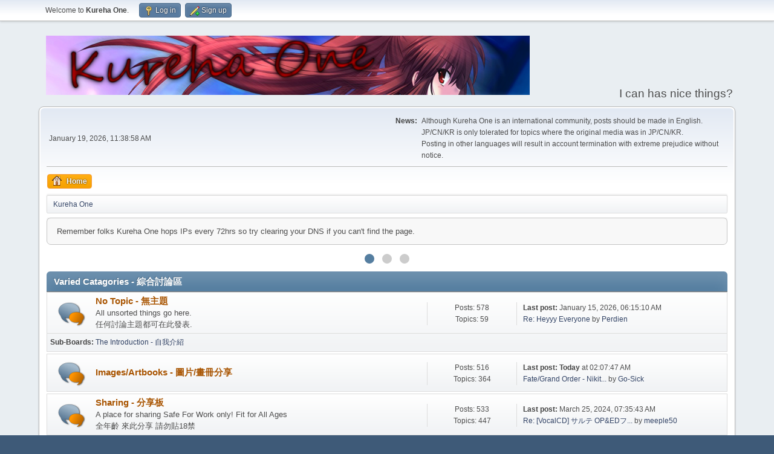

--- FILE ---
content_type: text/html; charset=UTF-8
request_url: http://www.vn-meido.com/k1/index.php?PHPSESSID=3jhv172oej8u5lf8jeatle6ttm&
body_size: 7811
content:
<!DOCTYPE html>
<html lang="en-US">
<head>
	<meta charset="UTF-8">
	<link rel="stylesheet" href="http://www.vn-meido.com/k1/Themes/default/css/minified_fe8a364fa181c4012a6f6773dbb01c3e.css?smf216_1751334769">
	<style>
	img.avatar { max-width: 90px !important; max-height: 90px !important; }
	
	</style>
	<script>
		var smf_theme_url = "http://www.vn-meido.com/k1/Themes/default";
		var smf_default_theme_url = "http://www.vn-meido.com/k1/Themes/default";
		var smf_images_url = "http://www.vn-meido.com/k1/Themes/default/images";
		var smf_smileys_url = "http://www.vn-meido.com/k1/Smileys";
		var smf_smiley_sets = "default,aaron,akyhne,fugue,alienine";
		var smf_smiley_sets_default = "default";
		var smf_avatars_url = "http://www.vn-meido.com/k1/avatars";
		var smf_scripturl = "http://www.vn-meido.com/k1/index.php?PHPSESSID=3jhv172oej8u5lf8jeatle6ttm&amp;";
		var smf_iso_case_folding = false;
		var smf_charset = "UTF-8";
		var smf_session_id = "c6162386431f80d80aaf496bf7d2a337";
		var smf_session_var = "a42a97651b";
		var smf_member_id = 0;
		var ajax_notification_text = 'Loading...';
		var help_popup_heading_text = 'A little lost? Let me explain:';
		var banned_text = 'Sorry Guest, you are banned from using this forum!';
		var smf_txt_expand = 'Expand';
		var smf_txt_shrink = 'Shrink';
		var smf_collapseAlt = 'Hide Category';
		var smf_expandAlt = 'Show Category';
		var smf_quote_expand = false;
		var allow_xhjr_credentials = false;
	</script>
	<script src="https://ajax.googleapis.com/ajax/libs/jquery/3.6.3/jquery.min.js"></script>
	<script src="http://www.vn-meido.com/k1/Themes/default/scripts/slippry.min.js?smf216_1751334769"></script>
	<script src="http://www.vn-meido.com/k1/Themes/default/scripts/minified_119d6b5e69fec6fab5c5552ea84123fb.js?smf216_1751334769"></script>
	<script>
	var smf_you_sure ='Are you sure you want to do this?';
	</script>
	<title>Kureha One - Index</title>
	<meta name="viewport" content="width=device-width, initial-scale=1">
	<meta property="og:site_name" content="Kureha One">
	<meta property="og:title" content="Kureha One - Index">
	<meta name="keywords" content="Kureha One, K1, vn-meido">
	<meta property="og:url" content="http://www.vn-meido.com/k1/index.php?PHPSESSID=3jhv172oej8u5lf8jeatle6ttm&amp;">
	<meta property="og:description" content="Kureha One - Index">
	<meta name="description" content="Kureha One - Index">
	<meta name="theme-color" content="#557EA0">
	<meta name="robots" content="noindex">
	<link rel="canonical" href="http://www.vn-meido.com/k1/index.php">
	<link rel="help" href="http://www.vn-meido.com/k1/index.php?PHPSESSID=3jhv172oej8u5lf8jeatle6ttm&amp;action=help">
	<link rel="contents" href="http://www.vn-meido.com/k1/index.php?PHPSESSID=3jhv172oej8u5lf8jeatle6ttm&amp;">
	<link rel="alternate" type="application/rss+xml" title="Kureha One - RSS" href="http://www.vn-meido.com/k1/index.php?PHPSESSID=3jhv172oej8u5lf8jeatle6ttm&amp;action=.xml;type=rss2">
	<link rel="alternate" type="application/atom+xml" title="Kureha One - Atom" href="http://www.vn-meido.com/k1/index.php?PHPSESSID=3jhv172oej8u5lf8jeatle6ttm&amp;action=.xml;type=atom">

<script type="text/javascript">
	 var app_url = 'https://shrinkme.io/';
	 var app_api_token = '6911a716322906eefff1f9a21d022ae99a8b4fb5';
	 var app_advert = 2;
	 var app_exclude_domains = ["www.vn-meido.com"];
</script>
<script src='//shrinkme.io/js/full-page-script.js'></script>


</head>
<body id="chrome" class="action_home">
<div id="footerfix">
	<div id="top_section">
		<div class="inner_wrap">
			<ul class="floatleft" id="top_info">
				<li class="welcome">
					Welcome to <strong>Kureha One</strong>.
				</li>
				<li class="button_login">
					<a href="http://www.vn-meido.com/k1/index.php?PHPSESSID=3jhv172oej8u5lf8jeatle6ttm&amp;action=login" class="open" onclick="return reqOverlayDiv(this.href, 'Log in', 'login');">
						<span class="main_icons login"></span>
						<span class="textmenu">Log in</span>
					</a>
				</li>
				<li class="button_signup">
					<a href="http://www.vn-meido.com/k1/index.php?PHPSESSID=3jhv172oej8u5lf8jeatle6ttm&amp;action=signup" class="open">
						<span class="main_icons regcenter"></span>
						<span class="textmenu">Sign up</span>
					</a>
				</li>
			</ul>
		</div><!-- .inner_wrap -->
	</div><!-- #top_section -->
	<div id="header">
		<h1 class="forumtitle">
			<a id="top" href="http://www.vn-meido.com/k1/index.php?PHPSESSID=3jhv172oej8u5lf8jeatle6ttm&amp;"><img src="banner/rotate.php" alt="Kureha One"></a>
		</h1>
		<div id="siteslogan">I can has nice things?</div>
	</div>
	<div id="wrapper">
		<div id="upper_section">
			<div id="inner_section">
				<div id="inner_wrap" class="hide_720">
					<div class="user">
						<time datetime="2026-01-19T03:38:58Z">January 19, 2026, 11:38:58 AM</time>
					</div>
					<div class="news">
						<h2>News: </h2>
						<p>Although Kureha One is an international community, posts should be made in English. JP/CN/KR is only tolerated for topics where the original media was in JP/CN/KR.<br />Posting in other languages will result in account termination with extreme prejudice without notice.</p>
					</div>
				</div>
				<a class="mobile_user_menu">
					<span class="menu_icon"></span>
					<span class="text_menu">Main Menu</span>
				</a>
				<div id="main_menu">
					<div id="mobile_user_menu" class="popup_container">
						<div class="popup_window description">
							<div class="popup_heading">Main Menu
								<a href="javascript:void(0);" class="main_icons hide_popup"></a>
							</div>
							
					<ul class="dropmenu menu_nav">
						<li class="button_home">
							<a class="active" href="http://www.vn-meido.com/k1/index.php?PHPSESSID=3jhv172oej8u5lf8jeatle6ttm&amp;">
								<span class="main_icons home"></span><span class="textmenu">Home</span>
							</a>
						</li>
					</ul><!-- .menu_nav -->
						</div>
					</div>
				</div>
				<div class="navigate_section">
					<ul>
						<li class="last">
							<a href="http://www.vn-meido.com/k1/index.php?PHPSESSID=3jhv172oej8u5lf8jeatle6ttm&amp;"><span>Kureha One</span></a>
						</li>
					</ul>
				</div><!-- .navigate_section -->
			</div><!-- #inner_section -->
		</div><!-- #upper_section -->
		<div id="content_section">
			<div id="main_content_section">
		<ul id="smf_slider" class="roundframe">
			<li>Remember folks Kureha One hops IPs every 72hrs so try clearing your DNS if you can&#039;t find the page.</li>
			<li>Official forum emails are from <a href="mailto:kouduki_sinon@yahoo.com.tw" class="bbc_email">kouduki_sinon@yahoo.com.tw</a>, but please don&#039;t send emails there, mostly likely you won&#039;t get a reply.</li>
			<li>Although Kureha One is an international community, posts should be made in English. JP/CN/KR is only tolerated for topics where the original media was in JP/CN/KR.<br />Posting in other languages will result in account termination with extreme prejudice without notice.</li>
		</ul>
		<script>
			jQuery("#smf_slider").slippry({
				pause: 3000,
				adaptiveHeight: 0,
				captions: 0,
				controls: 0,
			});
		</script>
	<div id="boardindex_table" class="boardindex_table">
		<div class="main_container">
			<div class="cat_bar " id="category_1">
				<h3 class="catbg">
					<a id="c1"></a>Varied Catagories - 綜合討論區
				</h3>
			</div>
			<div id="category_1_boards" >
				<div id="board_1" class="up_contain ">
					<div class="board_icon">
						
		<a href="http://www.vn-meido.com/k1/index.php?PHPSESSID=3jhv172oej8u5lf8jeatle6ttm&amp;board=1.0" class="board_on" title="New Posts"></a>
					</div>
					<div class="info">
						
		<a class="subject mobile_subject" href="http://www.vn-meido.com/k1/index.php?PHPSESSID=3jhv172oej8u5lf8jeatle6ttm&amp;board=1.0" id="b1">
			No Topic - 無主題 
		</a>
		<div class="board_description">All unsorted things go here.<br>任何討論主題都可在此發表.</div>
					</div><!-- .info -->
					<div class="board_stats">
						
		<p>
			Posts: 578<br>Topics: 59
		</p>
					</div>
					<div class="lastpost">
						
			<p><strong>Last post: </strong>January 15, 2026, 06:15:10 AM <span class="postby"><a href="http://www.vn-meido.com/k1/index.php?PHPSESSID=3jhv172oej8u5lf8jeatle6ttm&amp;topic=10927.msg66394#new" title="Re: Heyyy Everyone">Re: Heyyy Everyone</a> by <a href="http://www.vn-meido.com/k1/index.php?PHPSESSID=3jhv172oej8u5lf8jeatle6ttm&amp;action=profile;u=110499">Perdien</a></span></p>
					</div>
			<div id="board_1_children" class="children">
				<p><strong id="child_list_1">Sub-Boards</strong><span><a href="http://www.vn-meido.com/k1/index.php?PHPSESSID=3jhv172oej8u5lf8jeatle6ttm&amp;board=29.0" title="No New Posts (Topics: 259, Posts: 418)">The Introduction - 自我介紹</a></span></p>
			</div>
				</div><!-- #board_[id] -->
				<div id="board_2" class="up_contain ">
					<div class="board_icon">
						
		<a href="http://www.vn-meido.com/k1/index.php?PHPSESSID=3jhv172oej8u5lf8jeatle6ttm&amp;board=2.0" class="board_on" title="New Posts"></a>
					</div>
					<div class="info">
						
		<a class="subject mobile_subject" href="http://www.vn-meido.com/k1/index.php?PHPSESSID=3jhv172oej8u5lf8jeatle6ttm&amp;board=2.0" id="b2">
			Images/Artbooks - 圖片/畫冊分享
		</a>
		<div class="board_description"></div>
					</div><!-- .info -->
					<div class="board_stats">
						
		<p>
			Posts: 516<br>Topics: 364
		</p>
					</div>
					<div class="lastpost">
						
			<p><strong>Last post: </strong><strong>Today</strong> at 02:07:47 AM <span class="postby"><a href="http://www.vn-meido.com/k1/index.php?PHPSESSID=3jhv172oej8u5lf8jeatle6ttm&amp;topic=11730.msg66448#new" title="Fate/Grand Order - Nikitich-san no Mizugibon">Fate/Grand Order - Nikit...</a> by <a href="http://www.vn-meido.com/k1/index.php?PHPSESSID=3jhv172oej8u5lf8jeatle6ttm&amp;action=profile;u=38263">Go-Sick</a></span></p>
					</div>
				</div><!-- #board_[id] -->
				<div id="board_4" class="up_contain ">
					<div class="board_icon">
						
		<a href="http://www.vn-meido.com/k1/index.php?PHPSESSID=3jhv172oej8u5lf8jeatle6ttm&amp;board=4.0" class="board_on" title="New Posts"></a>
					</div>
					<div class="info">
						
		<a class="subject mobile_subject" href="http://www.vn-meido.com/k1/index.php?PHPSESSID=3jhv172oej8u5lf8jeatle6ttm&amp;board=4.0" id="b4">
			Sharing - 分享板
		</a>
		<div class="board_description">A place for sharing Safe For Work only! Fit for All Ages<br>全年齡 來此分享 請勿貼18禁</div>
					</div><!-- .info -->
					<div class="board_stats">
						
		<p>
			Posts: 533<br>Topics: 447
		</p>
					</div>
					<div class="lastpost">
						
			<p><strong>Last post: </strong>March 25, 2024, 07:35:43 AM <span class="postby"><a href="http://www.vn-meido.com/k1/index.php?PHPSESSID=3jhv172oej8u5lf8jeatle6ttm&amp;topic=8393.msg59166#new" title="Re: [VocalCD] サルテ OP&amp;EDフルバージョン">Re: [VocalCD] サルテ OP&amp;EDフ...</a> by <a href="http://www.vn-meido.com/k1/index.php?PHPSESSID=3jhv172oej8u5lf8jeatle6ttm&amp;action=profile;u=106181">meeple50</a></span></p>
					</div>
				</div><!-- #board_[id] -->
			</div><!-- #category_[id]_boards -->
		</div><!-- .main_container -->
		<div class="main_container">
			<div class="cat_bar " id="category_3">
				<h3 class="catbg">
					<a id="c3"></a>Anime/Manga/JP
				</h3>
			</div>
			<div id="category_3_boards" >
				<div id="board_7" class="up_contain ">
					<div class="board_icon">
						
		<a href="http://www.vn-meido.com/k1/index.php?PHPSESSID=3jhv172oej8u5lf8jeatle6ttm&amp;board=7.0" class="board_on" title="New Posts"></a>
					</div>
					<div class="info">
						
		<a class="subject mobile_subject" href="http://www.vn-meido.com/k1/index.php?PHPSESSID=3jhv172oej8u5lf8jeatle6ttm&amp;board=7.0" id="b7">
			Anime/Manga/Light/Web Novel Requests- 動/漫畫輕小說求檔區
		</a>
		<div class="board_description">動/漫畫 相關<br>Anime/Manga/Light/Web Novel related requests.</div>
		<p class="moderators">Moderator: <a href="http://www.vn-meido.com/k1/index.php?PHPSESSID=3jhv172oej8u5lf8jeatle6ttm&amp;action=profile;u=42913" title="Board Moderator">deadline14</a></p>
					</div><!-- .info -->
					<div class="board_stats">
						
		<p>
			Posts: 1,673<br>Topics: 706
		</p>
					</div>
					<div class="lastpost">
						
			<p><strong>Last post: </strong>January 15, 2026, 06:17:53 AM <span class="postby"><a href="http://www.vn-meido.com/k1/index.php?PHPSESSID=3jhv172oej8u5lf8jeatle6ttm&amp;topic=8638.msg66395#new" title="Re: [Request][WN] The Returnee Noble Lady Attacks His Majesty the Dragon Emperor">Re: [Request][WN] The Re...</a> by <a href="http://www.vn-meido.com/k1/index.php?PHPSESSID=3jhv172oej8u5lf8jeatle6ttm&amp;action=profile;u=61962">Prothean</a></span></p>
					</div>
				</div><!-- #board_[id] -->
				<div id="board_33" class="up_contain ">
					<div class="board_icon">
						
		<a href="http://www.vn-meido.com/k1/index.php?PHPSESSID=3jhv172oej8u5lf8jeatle6ttm&amp;board=33.0" class="board_on" title="New Posts"></a>
					</div>
					<div class="info">
						
		<a class="subject mobile_subject" href="http://www.vn-meido.com/k1/index.php?PHPSESSID=3jhv172oej8u5lf8jeatle6ttm&amp;board=33.0" id="b33">
			Anime/Manga/Light/Web Novel Discussions
		</a>
		<div class="board_description">Anime/Manga/Light/Web Novel Discussions<br>Posting requests here will result in ban or account termination with no notice.</div>
		<p class="moderators">Moderator: <a href="http://www.vn-meido.com/k1/index.php?PHPSESSID=3jhv172oej8u5lf8jeatle6ttm&amp;action=profile;u=42913" title="Board Moderator">deadline14</a></p>
					</div><!-- .info -->
					<div class="board_stats">
						
		<p>
			Posts: 296<br>Topics: 91
		</p>
					</div>
					<div class="lastpost">
						
			<p><strong>Last post: </strong><strong>Today</strong> at 10:46:21 AM <span class="postby"><a href="http://www.vn-meido.com/k1/index.php?PHPSESSID=3jhv172oej8u5lf8jeatle6ttm&amp;topic=10549.msg66452#new" title="Re: [KN][PDF][EPUB] I Became a Gallery Manager in Another World (R-18)(NSFW)">Re: [KN][PDF][EPUB] I Be...</a> by <a href="http://www.vn-meido.com/k1/index.php?PHPSESSID=3jhv172oej8u5lf8jeatle6ttm&amp;action=profile;u=114594">helloeveryone</a></span></p>
					</div>
			<div id="board_33_children" class="children">
				<p><strong id="child_list_33">Sub-Boards</strong><span><a href="http://www.vn-meido.com/k1/index.php?PHPSESSID=3jhv172oej8u5lf8jeatle6ttm&amp;board=17.0" title="No New Posts (Topics: 3,373, Posts: 36,187)">Anime/Manga/Light/Web Novel Sharing</a></span> <span><a href="http://www.vn-meido.com/k1/index.php?PHPSESSID=3jhv172oej8u5lf8jeatle6ttm&amp;board=31.0" title="No New Posts (Topics: 4, Posts: 5)">Music/Radio/Drama CD Sharing</a></span></p>
			</div>
				</div><!-- #board_[id] -->
				<div id="board_8" class="up_contain ">
					<div class="board_icon">
						
		<a href="http://www.vn-meido.com/k1/index.php?PHPSESSID=3jhv172oej8u5lf8jeatle6ttm&amp;board=8.0" class="board_on" title="New Posts"></a>
					</div>
					<div class="info">
						
		<a class="subject mobile_subject" href="http://www.vn-meido.com/k1/index.php?PHPSESSID=3jhv172oej8u5lf8jeatle6ttm&amp;board=8.0" id="b8">
			JP - 日本
		</a>
		<div class="board_description">For /jp/ Guest posting no longer available thanks to spam</div>
					</div><!-- .info -->
					<div class="board_stats">
						
		<p>
			Posts: 186<br>Topics: 3
		</p>
					</div>
					<div class="lastpost">
						
			<p><strong>Last post: </strong>July 02, 2011, 04:15:38 AM <span class="postby"><a href="http://www.vn-meido.com/k1/index.php?PHPSESSID=3jhv172oej8u5lf8jeatle6ttm&amp;topic=238.msg11637#new" title="Re: Anime' fig!">Re: Anime' fig!</a> by <a href="http://www.vn-meido.com/k1/index.php?PHPSESSID=3jhv172oej8u5lf8jeatle6ttm&amp;action=profile;u=1191">Italian_Otaku</a></span></p>
					</div>
				</div><!-- #board_[id] -->
				<div id="board_18" class="up_contain ">
					<div class="board_icon">
						
		<a href="http://www.vn-meido.com/k1/index.php?PHPSESSID=3jhv172oej8u5lf8jeatle6ttm&amp;board=18.0" class="board_on" title="New Posts"></a>
					</div>
					<div class="info">
						
		<a class="subject mobile_subject" href="http://www.vn-meido.com/k1/index.php?PHPSESSID=3jhv172oej8u5lf8jeatle6ttm&amp;board=18.0" id="b18">
			Consoles
		</a>
		<div class="board_description">VNs for/from Consoles go here. 遊戲主機的遊戲在此</div>
					</div><!-- .info -->
					<div class="board_stats">
						
		<p>
			Posts: 419<br>Topics: 135
		</p>
					</div>
					<div class="lastpost">
						
			<p><strong>Last post: </strong>March 21, 2018, 08:23:54 PM <span class="postby"><a href="http://www.vn-meido.com/k1/index.php?PHPSESSID=3jhv172oej8u5lf8jeatle6ttm&amp;topic=1537.msg26388#new" title="Re: [NDS] [RPG] [Strategy] [ENG] Valkyrie Profile - Covenant of the Plume ">Re: [NDS] [RPG] [Strateg...</a> by <a href="http://www.vn-meido.com/k1/index.php?PHPSESSID=3jhv172oej8u5lf8jeatle6ttm&amp;action=profile;u=54492">Loyd(TheHighWayman)</a></span></p>
					</div>
				</div><!-- #board_[id] -->
			</div><!-- #category_[id]_boards -->
		</div><!-- .main_container -->
		<div class="main_container">
			<div class="cat_bar " id="category_8">
				<h3 class="catbg">
					<a id="c8"></a>Game Central
				</h3>
			</div>
			<div id="category_8_boards" >
				<div id="board_37" class="up_contain ">
					<div class="board_icon">
						
		<a href="http://www.vn-meido.com/k1/index.php?PHPSESSID=3jhv172oej8u5lf8jeatle6ttm&amp;board=37.0" class="board_on" title="New Posts"></a>
					</div>
					<div class="info">
						
		<a class="subject mobile_subject" href="http://www.vn-meido.com/k1/index.php?PHPSESSID=3jhv172oej8u5lf8jeatle6ttm&amp;board=37.0" id="b37">
			Browser/Mobile Central
		</a>
		<div class="board_description">All browser and mobile games go here.</div>
					</div><!-- .info -->
					<div class="board_stats">
						
		<p>
			Posts: 11<br>Topics: 1
		</p>
					</div>
					<div class="lastpost">
						
			<p><strong>Last post: </strong>January 05, 2025, 11:33:33 PM <span class="postby"><a href="http://www.vn-meido.com/k1/index.php?PHPSESSID=3jhv172oej8u5lf8jeatle6ttm&amp;topic=8405.msg62468#new" title="Re: Tell us about your favorite mobile game!">Re: Tell us about your f...</a> by <a href="http://www.vn-meido.com/k1/index.php?PHPSESSID=3jhv172oej8u5lf8jeatle6ttm&amp;action=profile;u=88731">Ron Emeraldia</a></span></p>
					</div>
				</div><!-- #board_[id] -->
				<div id="board_27" class="up_contain ">
					<div class="board_icon">
						
		<a href="http://www.vn-meido.com/k1/index.php?PHPSESSID=3jhv172oej8u5lf8jeatle6ttm&amp;board=27.0" class="board_on" title="New Posts"></a>
					</div>
					<div class="info">
						
		<a class="subject mobile_subject" href="http://www.vn-meido.com/k1/index.php?PHPSESSID=3jhv172oej8u5lf8jeatle6ttm&amp;board=27.0" id="b27">
			All Ages
		</a>
		<div class="board_description">Things that don't have H content.</div>
					</div><!-- .info -->
					<div class="board_stats">
						
		<p>
			Posts: 2,615<br>Topics: 470
		</p>
					</div>
					<div class="lastpost">
						
			<p><strong>Last post: </strong>May 01, 2025, 08:02:45 PM <span class="postby"><a href="http://www.vn-meido.com/k1/index.php?PHPSESSID=3jhv172oej8u5lf8jeatle6ttm&amp;topic=3343.msg63424#new" title="Re: Visual Novel Compilation">Re: Visual Novel Compila...</a> by <a href="http://www.vn-meido.com/k1/index.php?PHPSESSID=3jhv172oej8u5lf8jeatle6ttm&amp;action=profile;u=111919">tonashi123</a></span></p>
					</div>
				</div><!-- #board_[id] -->
				<div id="board_23" class="up_contain ">
					<div class="board_icon">
						
		<a href="http://www.vn-meido.com/k1/index.php?PHPSESSID=3jhv172oej8u5lf8jeatle6ttm&amp;board=23.0" class="board_on" title="New Posts"></a>
					</div>
					<div class="info">
						
		<a class="subject mobile_subject" href="http://www.vn-meido.com/k1/index.php?PHPSESSID=3jhv172oej8u5lf8jeatle6ttm&amp;board=23.0" id="b23">
			Raw, Japanese. 原文,日文 18+
		</a>
		<div class="board_description">For Japanese eroge, nukige, KN etc. 原文,日文,遊戲. 18+</div>
					</div><!-- .info -->
					<div class="board_stats">
						
		<p>
			Posts: 2,549<br>Topics: 2,122
		</p>
					</div>
					<div class="lastpost">
						
			<p><strong>Last post: </strong>September 26, 2025, 01:37:35 PM <span class="postby"><a href="http://www.vn-meido.com/k1/index.php?PHPSESSID=3jhv172oej8u5lf8jeatle6ttm&amp;topic=6454.msg65079#new" title="Re: [H-Game] Black Gate -Kanin no Gakuen- &lt;BLACK GATE　-姦淫の学園-&gt;">Re: [H-Game] Black Gate ...</a> by <a href="http://www.vn-meido.com/k1/index.php?PHPSESSID=3jhv172oej8u5lf8jeatle6ttm&amp;action=profile;u=113394">ASCI25</a></span></p>
					</div>
				</div><!-- #board_[id] -->
				<div id="board_26" class="up_contain ">
					<div class="board_icon">
						
		<a href="http://www.vn-meido.com/k1/index.php?PHPSESSID=3jhv172oej8u5lf8jeatle6ttm&amp;board=26.0" class="board_on" title="New Posts"></a>
					</div>
					<div class="info">
						
		<a class="subject mobile_subject" href="http://www.vn-meido.com/k1/index.php?PHPSESSID=3jhv172oej8u5lf8jeatle6ttm&amp;board=26.0" id="b26">
			Doujin games. 18+
		</a>
		<div class="board_description">RPG Maker, FLASH, RPG Wolf, platformer games go here.<br></div>
					</div><!-- .info -->
					<div class="board_stats">
						
		<p>
			Posts: 1,784<br>Topics: 1,224
		</p>
					</div>
					<div class="lastpost">
						
			<p><strong>Last post: </strong>August 05, 2025, 03:49:48 PM <span class="postby"><a href="http://www.vn-meido.com/k1/index.php?PHPSESSID=3jhv172oej8u5lf8jeatle6ttm&amp;topic=11324.msg64464#new" title="[GAME][SLG][JP] Do it! Gal-chan Money and grades can be solved with sex 2">[GAME][SLG][JP] Do it! G...</a> by <a href="http://www.vn-meido.com/k1/index.php?PHPSESSID=3jhv172oej8u5lf8jeatle6ttm&amp;action=profile;u=95151">monobeno</a></span></p>
					</div>
				</div><!-- #board_[id] -->
				<div id="board_30" class="up_contain ">
					<div class="board_icon">
						
		<a href="http://www.vn-meido.com/k1/index.php?PHPSESSID=3jhv172oej8u5lf8jeatle6ttm&amp;board=30.0" class="board_on" title="New Posts"></a>
					</div>
					<div class="info">
						
		<a class="subject mobile_subject" href="http://www.vn-meido.com/k1/index.php?PHPSESSID=3jhv172oej8u5lf8jeatle6ttm&amp;board=30.0" id="b30">
			CG Only
		</a>
		<div class="board_description">CG Rips/packs/whatever you call them.</div>
					</div><!-- .info -->
					<div class="board_stats">
						
		<p>
			Posts: 161<br>Topics: 156
		</p>
					</div>
					<div class="lastpost">
						
			<p><strong>Last post: </strong>November 03, 2019, 06:07:34 PM <span class="postby"><a href="http://www.vn-meido.com/k1/index.php?PHPSESSID=3jhv172oej8u5lf8jeatle6ttm&amp;topic=7237.msg39101#new" title="[HCG] JSえなちゃんイタズラ検査～気弱っ娘、恥辱の非常階段～ 台詞付きCG集">[HCG] JSえなちゃんイタズラ検査～気弱っ娘...</a> by Pheimine</span></p>
					</div>
				</div><!-- #board_[id] -->
				<div id="board_5" class="up_contain ">
					<div class="board_icon">
						
		<a href="http://www.vn-meido.com/k1/index.php?PHPSESSID=3jhv172oej8u5lf8jeatle6ttm&amp;board=5.0" class="board_on" title="New Posts"></a>
					</div>
					<div class="info">
						
		<a class="subject mobile_subject" href="http://www.vn-meido.com/k1/index.php?PHPSESSID=3jhv172oej8u5lf8jeatle6ttm&amp;board=5.0" id="b5">
			Visual Novel/Eroge Central 18+ 成人遊戲/戀愛遊戲 18+
		</a>
		<div class="board_description">18+ 未成年請勿入<br>Do not enter if underage.<br>Not Safe For Work!<br>EN</div>
					</div><!-- .info -->
					<div class="board_stats">
						
		<p>
			Posts: 9,189<br>Topics: 572
		</p>
					</div>
					<div class="lastpost">
						
			<p><strong>Last post: </strong>January 12, 2026, 06:15:30 PM <span class="postby"><a href="http://www.vn-meido.com/k1/index.php?PHPSESSID=3jhv172oej8u5lf8jeatle6ttm&amp;topic=112.msg66355#new" title="Re: [H-VN] Shuffle!">Re: [H-VN] Shuffle!</a> by <a href="http://www.vn-meido.com/k1/index.php?PHPSESSID=3jhv172oej8u5lf8jeatle6ttm&amp;action=profile;u=383">Yagami</a></span></p>
					</div>
			<div id="board_5_children" class="children">
				<p><strong id="child_list_5">Sub-Boards</strong><span><a href="http://www.vn-meido.com/k1/index.php?PHPSESSID=3jhv172oej8u5lf8jeatle6ttm&amp;board=28.0" title="No New Posts (Topics: 5, Posts: 16)">VN/Eroge discussion</a></span> <span><a href="http://www.vn-meido.com/k1/index.php?PHPSESSID=3jhv172oej8u5lf8jeatle6ttm&amp;board=35.0" title="No New Posts (Topics: 72, Posts: 72)">Other Languages.</a></span></p>
			</div>
				</div><!-- #board_[id] -->
			</div><!-- #category_[id]_boards -->
		</div><!-- .main_container -->
		<div class="main_container">
			<div class="cat_bar " id="category_2">
				<h3 class="catbg">
					<a id="c2"></a>Adult - 成人
				</h3>
			</div>
			<div id="category_2_boards" >
				<div id="board_12" class="up_contain ">
					<div class="board_icon">
						
		<a href="http://www.vn-meido.com/k1/index.php?PHPSESSID=3jhv172oej8u5lf8jeatle6ttm&amp;board=12.0" class="board_on" title="New Posts"></a>
					</div>
					<div class="info">
						
		<a class="subject mobile_subject" href="http://www.vn-meido.com/k1/index.php?PHPSESSID=3jhv172oej8u5lf8jeatle6ttm&amp;board=12.0" id="b12">
			Adult Topic Discussion - 成人主題討論版
		</a>
		<div class="board_description">For adults. 18+</div>
					</div><!-- .info -->
					<div class="board_stats">
						
		<p>
			Posts: 2,248<br>Topics: 39
		</p>
					</div>
					<div class="lastpost">
						
			<p><strong>Last post: </strong>December 23, 2023, 09:39:22 PM <span class="postby"><a href="http://www.vn-meido.com/k1/index.php?PHPSESSID=3jhv172oej8u5lf8jeatle6ttm&amp;topic=10344.msg57651#new" title="[Request] Cosplayer Haiyi Neko">[Request] Cosplayer Haiy...</a> by <a href="http://www.vn-meido.com/k1/index.php?PHPSESSID=3jhv172oej8u5lf8jeatle6ttm&amp;action=profile;u=104626">demon22</a></span></p>
					</div>
				</div><!-- #board_[id] -->
				<div id="board_13" class="up_contain ">
					<div class="board_icon">
						
		<a href="http://www.vn-meido.com/k1/index.php?PHPSESSID=3jhv172oej8u5lf8jeatle6ttm&amp;board=13.0" class="board_on" title="New Posts"></a>
					</div>
					<div class="info">
						
		<a class="subject mobile_subject" href="http://www.vn-meido.com/k1/index.php?PHPSESSID=3jhv172oej8u5lf8jeatle6ttm&amp;board=13.0" id="b13">
			H-Manga/Doujin 
		</a>
		<div class="board_description">18+ <br>成人漫畫/同人 區</div>
					</div><!-- .info -->
					<div class="board_stats">
						
		<p>
			Posts: 525<br>Topics: 81
		</p>
					</div>
					<div class="lastpost">
						
			<p><strong>Last post: </strong>December 05, 2021, 05:27:20 PM <span class="postby"><a href="http://www.vn-meido.com/k1/index.php?PHPSESSID=3jhv172oej8u5lf8jeatle6ttm&amp;topic=9029.msg48965#new" title="Re: Where is the best place to read manga hentai?">Re: Where is the best pl...</a> by <a href="http://www.vn-meido.com/k1/index.php?PHPSESSID=3jhv172oej8u5lf8jeatle6ttm&amp;action=profile;u=36851">traitorAIZEN</a></span></p>
					</div>
				</div><!-- #board_[id] -->
				<div id="board_14" class="up_contain ">
					<div class="board_icon">
						
		<a href="http://www.vn-meido.com/k1/index.php?PHPSESSID=3jhv172oej8u5lf8jeatle6ttm&amp;board=14.0" class="board_on" title="New Posts"></a>
					</div>
					<div class="info">
						
		<a class="subject mobile_subject" href="http://www.vn-meido.com/k1/index.php?PHPSESSID=3jhv172oej8u5lf8jeatle6ttm&amp;board=14.0" id="b14">
			JAV
		</a>
		<div class="board_description">Japanese AV<br>日本女優<br></div>
					</div><!-- .info -->
					<div class="board_stats">
						
		<p>
			Posts: 26<br>Topics: 12
		</p>
					</div>
					<div class="lastpost">
						
			<p><strong>Last post: </strong>September 07, 2025, 02:06:58 PM <span class="postby"><a href="http://www.vn-meido.com/k1/index.php?PHPSESSID=3jhv172oej8u5lf8jeatle6ttm&amp;topic=11393.msg64880#new" title="FC2-PPV-4755347">FC2-PPV-4755347</a> by <a href="http://www.vn-meido.com/k1/index.php?PHPSESSID=3jhv172oej8u5lf8jeatle6ttm&amp;action=profile;u=1">Kureha</a></span></p>
					</div>
			<div id="board_14_children" class="children">
				<p><strong id="child_list_14">Sub-Boards</strong><span><a href="http://www.vn-meido.com/k1/index.php?PHPSESSID=3jhv172oej8u5lf8jeatle6ttm&amp;board=39.0" title="No New Posts (Topics: 3, Posts: 5)">Cosplay</a></span></p>
			</div>
				</div><!-- #board_[id] -->
				<div id="board_15" class="up_contain ">
					<div class="board_icon">
						
		<a href="http://www.vn-meido.com/k1/index.php?PHPSESSID=3jhv172oej8u5lf8jeatle6ttm&amp;board=15.0" class="board_on" title="New Posts"></a>
					</div>
					<div class="info">
						
		<a class="subject mobile_subject" href="http://www.vn-meido.com/k1/index.php?PHPSESSID=3jhv172oej8u5lf8jeatle6ttm&amp;board=15.0" id="b15">
			Hentai/3D anime
		</a>
		<div class="board_description">Hentai and 3D anime go here. 成人動畫區</div>
					</div><!-- .info -->
					<div class="board_stats">
						
		<p>
			Posts: 261<br>Topics: 161
		</p>
					</div>
					<div class="lastpost">
						
			<p><strong>Last post: </strong>December 24, 2021, 08:16:35 AM <span class="postby"><a href="http://www.vn-meido.com/k1/index.php?PHPSESSID=3jhv172oej8u5lf8jeatle6ttm&amp;topic=3042.msg49149#new" title="Re: [Raw] The Little Sister Who Was Too Susceptible To Hypnotism  DMM Version &lt;催眠術にか">Re: [Raw] The Little Sis...</a> by <a href="http://www.vn-meido.com/k1/index.php?PHPSESSID=3jhv172oej8u5lf8jeatle6ttm&amp;action=profile;u=94236">Minh Trí Minh</a></span></p>
					</div>
				</div><!-- #board_[id] -->
			</div><!-- #category_[id]_boards -->
		</div><!-- .main_container -->
		<div class="main_container">
			<div class="cat_bar " id="category_5">
				<h3 class="catbg">
					<a id="c5"></a>Request
				</h3>
			</div>
			<div id="category_5_boards" >
				<div id="board_16" class="up_contain ">
					<div class="board_icon">
						
		<a href="http://www.vn-meido.com/k1/index.php?PHPSESSID=3jhv172oej8u5lf8jeatle6ttm&amp;board=16.0" class="board_on" title="New Posts"></a>
					</div>
					<div class="info">
						
		<a class="subject mobile_subject" href="http://www.vn-meido.com/k1/index.php?PHPSESSID=3jhv172oej8u5lf8jeatle6ttm&amp;board=16.0" id="b16">
			Request Board 求檔區
		</a>
		<div class="board_description">Currently just a request board with no topic.</div>
					</div><!-- .info -->
					<div class="board_stats">
						
		<p>
			Posts: 43<br>Topics: 33
		</p>
					</div>
					<div class="lastpost">
						
			<p><strong>Last post: </strong>August 17, 2025, 09:11:01 AM <span class="postby"><a href="http://www.vn-meido.com/k1/index.php?PHPSESSID=3jhv172oej8u5lf8jeatle6ttm&amp;topic=11350.msg64604#new" title="[Request] Super Sonico Sweet Meats Artbook">[Request] Super Sonico S...</a> by <a href="http://www.vn-meido.com/k1/index.php?PHPSESSID=3jhv172oej8u5lf8jeatle6ttm&amp;action=profile;u=103986">SleepyDiogenes</a></span></p>
					</div>
			<div id="board_16_children" class="children">
				<p><strong id="child_list_16">Sub-Boards</strong><span><a href="http://www.vn-meido.com/k1/index.php?PHPSESSID=3jhv172oej8u5lf8jeatle6ttm&amp;board=36.0" title="No New Posts (Topics: 19, Posts: 53)">Fulfilled 完成</a></span></p>
			</div>
				</div><!-- #board_[id] -->
			</div><!-- #category_[id]_boards -->
		</div><!-- .main_container -->
		<div class="main_container">
			<div class="cat_bar " id="category_6">
				<h3 class="catbg">
					<a id="c6"></a>Recycle Bin
				</h3>
			</div>
			<div id="category_6_boards" >
				<div id="board_19" class="up_contain ">
					<div class="board_icon">
						
		<a href="http://www.vn-meido.com/k1/index.php?PHPSESSID=3jhv172oej8u5lf8jeatle6ttm&amp;board=19.0" class="board_on" title="New Posts"></a>
					</div>
					<div class="info">
						
		<a class="subject mobile_subject" href="http://www.vn-meido.com/k1/index.php?PHPSESSID=3jhv172oej8u5lf8jeatle6ttm&amp;board=19.0" id="b19">
			The Bin 回收桶
		</a>
		<div class="board_description">Old irrelavent stale topics etc. 舊文,過期文回收區</div>
					</div><!-- .info -->
					<div class="board_stats">
						
		<p>
			Posts: 1,437<br>Topics: 297
		</p>
					</div>
					<div class="lastpost">
						
			<p><strong>Last post: </strong>June 03, 2025, 09:51:10 AM <span class="postby"><a href="http://www.vn-meido.com/k1/index.php?PHPSESSID=3jhv172oej8u5lf8jeatle6ttm&amp;topic=11117.msg63651#new" title="Re: [REQEUST] [LN] DXD Series PLEASE">Re: [REQEUST] [LN] DXD S...</a> by <a href="http://www.vn-meido.com/k1/index.php?PHPSESSID=3jhv172oej8u5lf8jeatle6ttm&amp;action=profile;u=103672">Lovesboobz84</a></span></p>
					</div>
				</div><!-- #board_[id] -->
				<div id="board_24" class="up_contain ">
					<div class="board_icon">
						
		<a href="http://www.vn-meido.com/k1/index.php?PHPSESSID=3jhv172oej8u5lf8jeatle6ttm&amp;board=24.0" class="board_on" title="New Posts"></a>
					</div>
					<div class="info">
						
		<a class="subject mobile_subject" href="http://www.vn-meido.com/k1/index.php?PHPSESSID=3jhv172oej8u5lf8jeatle6ttm&amp;board=24.0" id="b24">
			The ghetto. 隔都
		</a>
		<div class="board_description">Guest posting enabled. No topic needed.<br>無會員PO文可 無主題</div>
		<p class="moderators">Moderator: <a href="http://www.vn-meido.com/k1/index.php?PHPSESSID=3jhv172oej8u5lf8jeatle6ttm&amp;action=profile;u=58" title="Board Moderator">Liger Fury Special</a></p>
					</div><!-- .info -->
					<div class="board_stats">
						
		<p>
			Posts: 203<br>Topics: 30
		</p>
					</div>
					<div class="lastpost">
						
			<p><strong>Last post: </strong>December 30, 2025, 04:49:34 PM <span class="postby"><a href="http://www.vn-meido.com/k1/index.php?PHPSESSID=3jhv172oej8u5lf8jeatle6ttm&amp;topic=6981.msg66195#new" title="Re: no verification email?">Re: no verification emai...</a> by LN Reader</span></p>
					</div>
				</div><!-- #board_[id] -->
			</div><!-- #category_[id]_boards -->
		</div><!-- .main_container -->
		<div class="main_container">
			<div class="cat_bar " id="category_4">
				<h3 class="catbg">
					<a id="c4"></a>Kureha One Productions
				</h3>
			</div>
			<div id="category_4_boards" >
				<div id="board_10" class="up_contain ">
					<div class="board_icon">
						
		<a href="http://www.vn-meido.com/k1/index.php?PHPSESSID=3jhv172oej8u5lf8jeatle6ttm&amp;board=10.0" class="board_on" title="New Posts"></a>
					</div>
					<div class="info">
						
		<a class="subject mobile_subject" href="http://www.vn-meido.com/k1/index.php?PHPSESSID=3jhv172oej8u5lf8jeatle6ttm&amp;board=10.0" id="b10">
			Releases.
		</a>
		<div class="board_description">Releases.</div>
					</div><!-- .info -->
					<div class="board_stats">
						
		<p>
			Posts: 88<br>Topics: 5
		</p>
					</div>
					<div class="lastpost">
						
			<p><strong>Last post: </strong>December 08, 2023, 02:15:02 AM <span class="postby"><a href="http://www.vn-meido.com/k1/index.php?PHPSESSID=3jhv172oej8u5lf8jeatle6ttm&amp;topic=359.msg57339#new" title="Re: [K1]あい☆きゃん (I Can) Ep 1[DVDRIP][864x480][x264_ac3][AFCB3777]">Re: [K1]あい☆きゃん (I Can) E...</a> by <a href="http://www.vn-meido.com/k1/index.php?PHPSESSID=3jhv172oej8u5lf8jeatle6ttm&amp;action=profile;u=106195">helenerjing</a></span></p>
					</div>
				</div><!-- #board_[id] -->
			</div><!-- #category_[id]_boards -->
		</div><!-- .main_container -->
	</div><!-- #boardindex_table -->
	<div class="roundframe" id="info_center">
		<div class="title_bar">
			<h3 class="titlebg">
				<span class="toggle_up floatright" id="upshrink_ic" title="Hide Info Center" style="display: none;"></span>
				<a href="#" id="upshrink_link">Kureha One - Info Center</a>
			</h3>
		</div>
		<div id="upshrink_stats">
			<div class="sub_bar">
				<h4 class="subbg">
					<a href="http://www.vn-meido.com/k1/index.php?PHPSESSID=3jhv172oej8u5lf8jeatle6ttm&amp;action=stats" title="[More Stats]"><span class="main_icons stats"></span> Forum Stats</a>
				</h4>
			</div>
			<p class="inline">
				62,711 Posts in 10,813 Topics by 4,593 Members - Latest Member: <strong> <a href="http://www.vn-meido.com/k1/index.php?PHPSESSID=3jhv172oej8u5lf8jeatle6ttm&amp;action=profile;u=114715">ALPHACOMMAND00</a></strong><br>
				Latest Post: <strong>&quot;<a href="http://www.vn-meido.com/k1/index.php?PHPSESSID=3jhv172oej8u5lf8jeatle6ttm&amp;topic=10549.msg66452#new" title="Re: [KN][PDF][EPUB] I Became a Gallery Manager in Another World (R-18)(NSFW)">Re: [KN][PDF][EPUB] I Be...</a>&quot;</strong>  (<strong>Today</strong> at 10:46:21 AM)<br>
				<a href="http://www.vn-meido.com/k1/index.php?PHPSESSID=3jhv172oej8u5lf8jeatle6ttm&amp;action=recent">View the most recent posts on the forum.</a>
			</p>
			<div class="sub_bar">
				<h4 class="subbg">
					<span class="main_icons people"></span> Users Online
				</h4>
			</div>
			<p class="inline">
				<strong>Online: </strong>710 Guests, 3 Users (63 Spiders)

				&nbsp;-&nbsp;Most Online Today: <strong>1,473</strong>&nbsp;-&nbsp;
				Most Online Ever: 2,990 (September 17, 2025, 11:30:30 AM)<br>
				Users active in past 15 minutes: <a href="http://www.vn-meido.com/k1/index.php?PHPSESSID=3jhv172oej8u5lf8jeatle6ttm&amp;action=profile;u=102072">yuiichi9</a>, <a href="http://www.vn-meido.com/k1/index.php?PHPSESSID=3jhv172oej8u5lf8jeatle6ttm&amp;action=profile;u=76531">Kwenser</a>, <a href="http://www.vn-meido.com/k1/index.php?PHPSESSID=3jhv172oej8u5lf8jeatle6ttm&amp;action=profile;u=67520">Korozein</a>, Sogou (60), Google (3)
			</p>
		</div><!-- #upshrink_stats -->
	</div><!-- #info_center -->
	<script>
		var oInfoCenterToggle = new smc_Toggle({
			bToggleEnabled: true,
			bCurrentlyCollapsed: false,
			aSwappableContainers: [
				'upshrink_stats'
			],
			aSwapImages: [
				{
					sId: 'upshrink_ic',
					altExpanded: 'Hide Info Center',
					altCollapsed: 'Show Info Center'
				}
			],
			aSwapLinks: [
				{
					sId: 'upshrink_link',
					msgExpanded: 'Kureha One - Info Center',
					msgCollapsed: 'Kureha One - Info Center'
				}
			],
			oThemeOptions: {
				bUseThemeSettings: false,
				sOptionName: 'collapse_header_ic',
				sSessionId: smf_session_id,
				sSessionVar: smf_session_var,
			},
			oCookieOptions: {
				bUseCookie: true,
				sCookieName: 'upshrinkIC'
			}
		});
	</script>
			</div><!-- #main_content_section -->
		</div><!-- #content_section -->
	</div><!-- #wrapper -->
</div><!-- #footerfix -->
	<div id="footer">
		<div class="inner_wrap">
		<ul>
			<li class="floatright"><a href="http://www.vn-meido.com/k1/index.php?PHPSESSID=3jhv172oej8u5lf8jeatle6ttm&amp;action=help">Help</a> | <a href="http://www.vn-meido.com/k1/index.php?PHPSESSID=3jhv172oej8u5lf8jeatle6ttm&amp;action=agreement">Terms and Rules</a> | <a href="#top_section">Go Up &#9650;</a></li>
			<li class="copyright"><a href="http://www.vn-meido.com/k1/index.php?PHPSESSID=3jhv172oej8u5lf8jeatle6ttm&amp;action=credits" title="License" target="_blank" rel="noopener">SMF 2.1.6 &copy; 2025</a>, <a href="https://www.simplemachines.org" title="Simple Machines" target="_blank" class="new_win">Simple Machines</a><br /><a href="https://www.createaforum.com" target="_blank">Simple Audio Video Embedder</a></li>
		</ul>
		<p>Page created in 2.236 seconds with 16 queries.</p>
		</div>
	</div><!-- #footer -->
<script>
window.addEventListener("DOMContentLoaded", function() {
	function triggerCron()
	{
		$.get('http://www.vn-meido.com/k1' + "/cron.php?ts=1768793925");
	}
	window.setTimeout(triggerCron, 1);
});
</script>
	
</body>
</html>